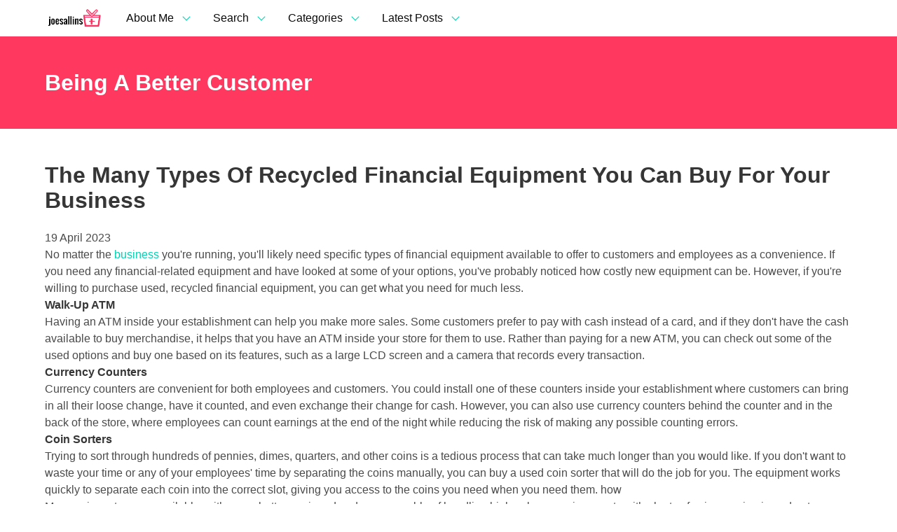

--- FILE ---
content_type: text/html
request_url: http://joesallins.com/2023/04/19/the-many-types-of-recycled-financial-equipment-you-can-buy-for-your-business/
body_size: 4277
content:
<!DOCTYPE html>
<html>
  <head>
    <meta charset="utf-8">
<meta name="viewport" content="width=device-width, initial-scale=1.0, maximum-scale=1">
<link rel="icon" type="image/ico" href="/images/fav.ico" sizes="16x16">
<link rel="stylesheet" href="//maxcdn.bootstrapcdn.com/font-awesome/4.5.0/css/font-awesome.min.css">


<meta name="description" content="Sometimes working with businesses can be tough. I wanted to start a little website about tips for being a better customer. Learn more here!">
 
<meta name="keywords" content="">
<link href="" rel="alternate" type="application/rss+xml" title="Being A Better Customer" />
    <meta property="og:url" content="http://joesallins.com/2023/04/19/the-many-types-of-recycled-financial-equipment-you-can-buy-for-your-business/"> 


<meta property="og:image" content="http://joesallins.com/images/logo.png">


<meta property='og:title' content="The Many Types Of Recycled Financial Equipment You Can Buy For Your Business - Being A Better Customer">
<meta property="og:type" content="article">

    <title>The Many Types Of Recycled Financial Equipment You Can Buy For Your Business - Being A Better Customer</title>
    <link href="https://cdnjs.cloudflare.com/ajax/libs/bulma/0.5.1/css/bulma.min.css" rel="stylesheet">
    <link rel="stylesheet" href="/custom.css">
    
    
    <script async src="https://cdnjs.cloudflare.com/ajax/libs/lunr.js/0.7.2/lunr.min.js"></script>
    <script src="/js/search.js"> </script>
    
    
  </head>

  <body>
  <div class="container">
    <nav class="navbar">
      <div class="navbar-brand">
          <a class="navbar-item" href="http://joesallins.com">
            <img src="/images/logo.png" alt="Being A Better Customer">
          </a>

          <div class="navbar-burger burger" data-target="navMenu">
            <span></span>
            <span></span>
            <span></span>
          </div>
      </div>
      <div id="navMenu" class="navbar-menu">
        <div class="navbar-start">
          

    
    <div class="navbar-item has-dropdown is-hoverable">
    <a class="navbar-link  is-active">
        About Me
    </a>
    <div style="width:30em; padding:1em;"  class="navbar-dropdown">
        <img src="/images/avatar.png"></img>
        <p>I have been shopping for years, and I can tell you that it isn&#39;t always easy to take care of things. A few years ago, an employer of mine hired me to do some shopping for other people, and it was really interesting to see how much I had to work on. It was difficult to narrow down the perfect products for various components of the business, so I started calculating different ways to save them money. I wanted to start a little website about tips for being a better customer and finding the right products, because it isn&#39;t always easy. </p>
    </div>
</div>

    
    <div class="navbar-item has-dropdown is-hoverable">
    <a class="navbar-link  is-active">
        Search
    </a>
    <div style="width:500px; padding:1em;"  class="navbar-dropdown">
        <form action="http://joesallins.com/search/" method="GET">
            <div>
                <div class="control has-icons-right">
                    <input type="text" class="input" placeholder="Search" name="q"/>
                    <span class="icon is-small is-right">
                        <i class="fa fa-search"></i>
                    </span>
                </div>
            </div>
        </form>
    </div>
</div>

    
    <div class="navbar-item has-dropdown is-hoverable">
    <a class="navbar-link  is-active">
        Categories
    </a>
    <div class="navbar-dropdown " data-style="width: 18rem;">
        
        
        
        <a class="navbar-item" href="/categories//">
            
        </a>
        
        
        <a class="navbar-item" href="/categories/blog/">
            blog
        </a>
        
        
        <a class="navbar-item" href="/categories/business/">
            business
        </a>
        
    </div>
</div>

    
    <div class="navbar-item has-dropdown is-hoverable">
    <a class="navbar-link  is-active">
        Latest Posts
    </a>
    <div class="navbar-dropdown">
         
        
        
        <a class="navbar-item" href="http://joesallins.com/2024/10/21/unlocking-success-the-role-of-hr-executive-recruiting-in-retail-businesses/">
            <div class="navbar-content">
                <p>Unlocking Success: The Role of HR Executive Recruiting in Retail Businesses</p>
                <time datetime="
    21 October 2024



">
    21 October 2024



</time>
                <p>In the competitive landscape of retail, where customer expectations continuously evolve, having the right human res&hellip;</p>
            </div>
        </a>
        
         
        
        
        <a class="navbar-item" href="http://joesallins.com/2024/05/30/enhance-your-home-with-the-perfect-pool-table-design/">
            <div class="navbar-content">
                <p>Enhance Your Home with the Perfect Pool Table Design</p>
                <time datetime="
    30 May 2024



">
    30 May 2024



</time>
                <p>When it comes to adding a touch of luxury and entertainment to your home, a pool table can be an excellent choice. &hellip;</p>
            </div>
        </a>
        
         
        
        
        <a class="navbar-item" href="http://joesallins.com/2024/01/30/the-importance-of-water-treatment-services-for-your-home/">
            <div class="navbar-content">
                <p>The Importance of Water Treatment Services for Your Home</p>
                <time datetime="
    30 January 2024



">
    30 January 2024



</time>
                <p>Water is essential for your daily life. You drink it, cook with it, and use it for cleaning. However, not all water&hellip;</p>
            </div>
        </a>
        
        
    </div>
</div>


        </div>
      </div>
    </nav>
  </div>
  <section class="hero is-danger ">
    <div class="hero-body">
      <div class="container">
      <h1 class="title">
        Being A Better Customer
      </h1>
      </div>
    </div>
    <div class="hero-foot">
      
    </div>
  </section>
  
  
<section class="section">
    <div class="container">
        <h1 class="title">The Many Types Of Recycled Financial Equipment You Can Buy For Your Business</h1>
        <time datetime="
    19 April 2023



">
    19 April 2023



</time>
<p><p>No matter the <a href="https://financialequipmentcompany.com/product-category/financial/" target="_blank">business</a> you're running, you'll likely need specific types of financial equipment available to offer to customers and employees as a convenience. If you need any financial-related equipment and have looked at some of your options, you've probably noticed how costly new equipment can be. However, if you're willing to purchase used, recycled financial equipment, you can get what you need for much less.</p>

<p><strong>Walk-Up ATM</strong></p>

<p>Having an ATM inside your establishment can help you make more sales. Some customers prefer to pay with cash instead of a card, and if they don't have the cash available to buy merchandise, it helps that you have an ATM inside your store for them to use. Rather than paying for a new ATM, you can check out some of the used options and buy one based on its features, such as a large LCD screen and a camera that records every transaction.</p>

<p><strong>Currency Counters</strong></p>

<p>Currency counters are convenient for both employees and customers. You could install one of these counters inside your establishment where customers can bring in all their loose change, have it counted, and even exchange their change for cash. However, you can also use currency counters behind the counter and in the back of the store, where employees can count earnings at the end of the night while reducing the risk of making any possible counting errors.</p>

<p><strong>Coin Sorters</strong></p>

<p>Trying to sort through hundreds of pennies, dimes, quarters, and other coins is a tedious process that can take much longer than you would like. If you don't want to waste your time or any of your employees' time by separating the coins manually, you can buy a used coin sorter that will do the job for you. The equipment works quickly to separate each coin into the correct slot, giving you access to the coins you need when you need them. how</p>

<p>Many coin sorters are available, with some better equipped and more capable of handling high-volume environments with plenty of coins coming in and out. Consider your specific needs when checking out some of the recycled coin sorters to ensure you're buying something that will work well for your business.</p>

<p>Save yourself money when buying financial equipment by purchasing recycled items that are still in excellent working condition. You can buy high-quality, fully functioning products like walk-up ATMs, currency counters, coin sorters, and more for your business at discounted rates.</p>
</p>
<script type="application/ld+json">
    {
        "@context": "http://schema.org", 
        "@type": "BlogPosting",
        "headline": "The Many Types Of Recycled Financial Equipment You Can Buy For Your Business",
        "genre": "Business",
        
        "wordcount": "404",
        "publisher": {
            "@type": "Organization",
            "name": "Being A Better Customer",
            "logo": "http:\/\/joesallins.com\/images\/logo.png"
        },
        "image": "http:\/\/joesallins.com\/images\/logo.png",
        "url": "http:\/\/joesallins.com\/2023\/04\/19\/the-many-types-of-recycled-financial-equipment-you-can-buy-for-your-business\/",
        "datePublished": "2023-04-19 15:22:40 \x2b0000",
        "dateCreated": "2023-04-19 15:22:40 \x2b0000",
        "dateModified": "2023-04-19 15:22:40 \x2b0000",
        "description": "",
        "articleBody": "No matter the business you\x27re running, you\x27ll likely need specific types of financial equipment available to offer to customers and employees as a convenience. If you need any financial-related equipment and have looked at some of your options, you\x27ve probably noticed how costly new equipment can be. However, if you\x27re willing to purchase used, recycled financial equipment, you can get what you need for much less.\nWalk-Up ATM\nHaving an ATM inside your establishment can help you make more sales. Some customers prefer to pay with cash instead of a card, and if they don\x27t have the cash available to buy merchandise, it helps that you have an ATM inside your store for them to use. Rather than paying for a new ATM, you can check out some of the used options and buy one based on its features, such as a large LCD screen and a camera that records every transaction.\nCurrency Counters\nCurrency counters are convenient for both employees and customers. You could install one of these counters inside your establishment where customers can bring in all their loose change, have it counted, and even exchange their change for cash. However, you can also use currency counters behind the counter and in the back of the store, where employees can count earnings at the end of the night while reducing the risk of making any possible counting errors.\nCoin Sorters\nTrying to sort through hundreds of pennies, dimes, quarters, and other coins is a tedious process that can take much longer than you would like. If you don\x27t want to waste your time or any of your employees\x27 time by separating the coins manually, you can buy a used coin sorter that will do the job for you. The equipment works quickly to separate each coin into the correct slot, giving you access to the coins you need when you need them. how\nMany coin sorters are available, with some better equipped and more capable of handling high-volume environments with plenty of coins coming in and out. Consider your specific needs when checking out some of the recycled coin sorters to ensure you\x27re buying something that will work well for your business.\nSave yourself money when buying financial equipment by purchasing recycled items that are still in excellent working condition. You can buy high-quality, fully functioning products like walk-up ATMs, currency counters, coin sorters, and more for your business at discounted rates.",
        "author": {
            "@type": "Person",
            "name": "Cody Bishop"
        }
    }
</script>
    </div>
</section>

   
  <footer class="footer">
    <div class="container">
      <div class="content has-text-centered">
        <p>2024<span class="h-logo">&copy; Being A Better Customer</span></p>
      </div>
    </div>
  </footer>
  <script>
    document.addEventListener('DOMContentLoaded', function () {

      
      var $navbarBurgers = Array.prototype.slice.call(document.querySelectorAll('.navbar-burger'), 0);

      
      if ($navbarBurgers.length > 0) {

        
        $navbarBurgers.forEach(function ($el) {
          $el.addEventListener('click', function () {

            
            var target = $el.dataset.target;
            var $target = document.getElementById(target);

            
            $el.classList.toggle('is-active');
            $target.classList.toggle('is-active');

          });
        });
      }

    });
  </script>
  <script defer src="https://static.cloudflareinsights.com/beacon.min.js/vcd15cbe7772f49c399c6a5babf22c1241717689176015" integrity="sha512-ZpsOmlRQV6y907TI0dKBHq9Md29nnaEIPlkf84rnaERnq6zvWvPUqr2ft8M1aS28oN72PdrCzSjY4U6VaAw1EQ==" data-cf-beacon='{"version":"2024.11.0","token":"64414363b3394056b3d0a5fc521002ae","r":1,"server_timing":{"name":{"cfCacheStatus":true,"cfEdge":true,"cfExtPri":true,"cfL4":true,"cfOrigin":true,"cfSpeedBrain":true},"location_startswith":null}}' crossorigin="anonymous"></script>
</body>
</html>

